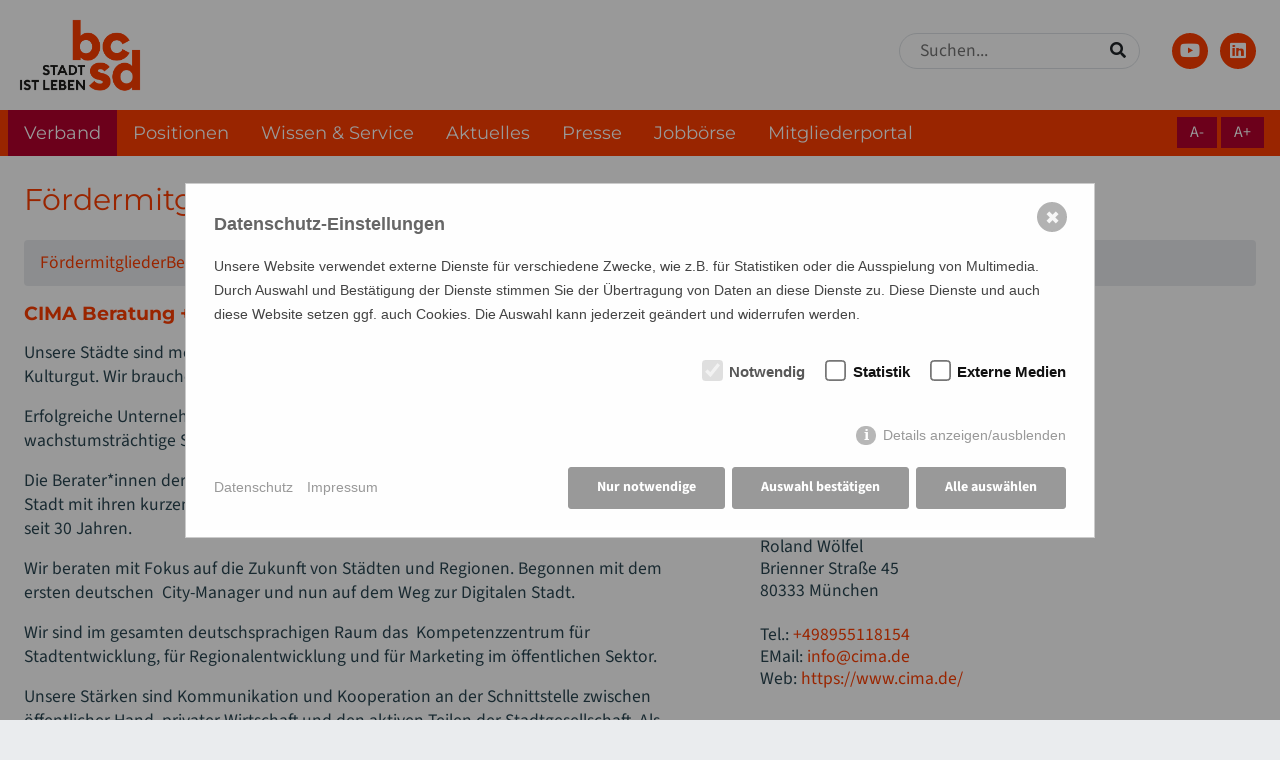

--- FILE ---
content_type: text/html; charset=utf-8
request_url: https://www.bcsd.de/foerdermitglieder/?/cima
body_size: 6473
content:
  
<!DOCTYPE html>
<html lang="de">          
  <head>                            
    <base href="https://www.bcsd.de/" />  
    <meta http-equiv="Content-Type" content="text/html; charset=UTF-8" />                 
    <meta http-equiv="X-UA-Compatible" content="IE=edge" />                    	     
    <meta http-equiv="imagetoolbar" content="no" />                  
    <meta name="viewport" content="width=device-width,initial-scale=1.0, maximum-scale=1, user-scalable=no" />           
    
  <title>Fördermitglieder / Bundesvereinigung City- und Stadtmarketing Deutschland (bcsd e.V.)</title>
<meta name="description" content="Unsere Fördermitglieder unterstützen die bcsd in ihrer Arbeit und stehen den Mitgliedern mit ihren Dienstleistungen und ihrem Know-how zur Seite.">
<meta name="robots" content="index, follow">
<link rel="canonical" href="https://www.bcsd.de/foerdermitglieder/">
          <meta property="og:title" content="Fördermitglieder | Bundesvereinigung City- und Stadtmarketing Deutschland (bcsd e.V.)" />
          <meta property="og:type" content="website" />
          <meta property="og:image" content="https://www.bcsd.de/media/bcsd_tl_claim_rechts_rgb.png" />
          <meta property="og:site_name" content="Bundesvereinigung City- und Stadtmarketing Deutschland (bcsd e.V.)" />
                                          	        
    <meta name="author" content="Bundesvereinigung City- und Stadtmarketing Deutschland (bcsd e.V.)">    
    <meta name="publisher" content="Bundesvereinigung City- und Stadtmarketing Deutschland (bcsd e.V.)">    
    <meta name="copyright" content="Bundesvereinigung City- und Stadtmarketing Deutschland (bcsd e.V.)">    
    <meta name="revisit-after" content="7 days" />		               
    <meta name="audience" content="all" />		               
    <meta name="distribution" content="global" />		



    <link rel="shortcut icon" type="image/ico" href="./media/favicon2025.ico?v=20260128123648" />        
    <link rel="stylesheet" type="text/css" href="./theme/css/source_sans_3.css" />	   
    <link rel="stylesheet" type="text/css" href="./theme/css/montserrat.css" />	         
    <link rel="stylesheet" type="text/css" href="./theme/css/bootstrap.4.5.0.min.css" />	  
    <link rel="stylesheet" type="text/css" href="./theme/css/fa.all.min.css" />	         
    <link rel="stylesheet" type="text/css" href="./theme/css/bootstrap3glyph.css" />	
               
    <link rel="stylesheet" type='text/css' href="./theme/css/jquery.fancybox.min.css" />                
    <link rel="stylesheet" type="text/css" href="./theme/js/slick181/slick.css"/>
    <link rel="stylesheet" type="text/css" href="./theme/js/slick181/slick-theme.css"/>      
        <link rel="stylesheet" type="text/css" href="./theme/css/202509.bcsd.css?v=20260128123648" />	
    <style>
        .text-white { color: #fff !important; }
        .text-black { color: #000 !important; }
        .text-grey { color: #2a4652 !important; }
        .text-primary { color: #ff3e00 !important; }
        .text-secondary { color: #b4002d !important; }
        .bg-grey { background: #2a4652 !important; }

        a#logo { max-width: 160px; }
    </style>   
        <style>/*consent_manager_frontend.css*/ @keyframes fadeIn{0%{opacity:0}100%{opacity:1}}div.consent_manager-background{position:fixed;left:0;top:0;right:0;bottom:0;background:rgba(0, 0, 0, 0.4);display:flex;flex-direction:column;justify-content:center;align-items:center;padding:1em;z-index:999999;height:100%;width:100%;overflow:hidden;box-sizing:border-box;animation:fadeIn 0.2s;outline:0}div.consent_manager-wrapper{font-family:Verdana, Geneva, sans-serif;font-size:14px;line-height:1.5em;background:#fefefe;border:1px solid #cbcbcb;color:#444;position:relative;width:100%;max-width:65em;max-height:95vh;overflow-y:auto;box-sizing:border-box;animation:fadeIn 0.4s}div.consent_manager-wrapper-inner{padding:2em;position:relative}div.consent_manager-hidden{display:none}.consent_manager-close-box{position:absolute;cursor:pointer;right:1.5em;top:1em;display:block;border-radius:50% !important;border:solid 2px #666;width:30px;height:30px;line-height:28px;background-color:#666;color:#eee;font-family:Arial;font-size:18px;padding:0;margin:0;opacity:0.5;transition:0.3s ease all}.consent_manager-close-box:hover{border-color:#4d4d4d;background-color:#4d4d4d;color:white;opacity:1}div.consent_manager-wrapper .consent_manager-headline{margin:0 0 1em 0;font-weight:bold;font-size:18px;color:#666}div.consent_manager-wrapper p.consent_manager-text{margin:0 0 1.5em 0}div.consent_manager-cookiegroups{margin:0 0 1.5em 0}div.consent_manager-cookiegroup-checkbox{margin-bottom:1.5em}div.consent_manager-cookiegroups label{position:relative;font-weight:bold;font-size:15px;color:#111;cursor:pointer}div.consent_manager-cookiegroups label>span{cursor:pointer}div.consent_manager-cookiegroups label>input[type="checkbox"]{filter:grayscale(1);filter:hue-rotate(275deg);transform:scale(1.6);margin:0 0.7em 0 0.2em;cursor:pointer}.consent_manager-wrapper input[type="checkbox"]:disabled,.consent_manager-cookiegroups label>input[type="checkbox"]:disabled+*{opacity:0.7;cursor:default}div.consent_manager-show-details{padding:0 0 1.5em 0}div.consent_manager-show-details a{display:inline-block;line-height:1.2em;height:1.4em;cursor:pointer;color:#999}div.consent_manager-show-details a:hover{color:#666}div.consent_manager-show-details a.icon-info-circled:before{color:#fefefe;background-color:#999;opacity:0.7;content:"i";font-family:"Serif";font-weight:bold;display:inline-block;border-radius:50%;text-align:center;margin-right:7px;line-height:1.4em;height:1.4em;width:1.4em}button.consent_manager-save-selection,button.consent_manager-accept-all,button.consent_manager-accept-none{transition:0.3s ease all;background:#999;border:1px solid #999;color:#fff;padding:0.5em 2em;border-radius:3px;font-size:14px;font-weight:bold;text-align:center;display:block;min-height:3em;width:100%;margin-bottom:1em;cursor:pointer}button.consent_manager-save-selection:hover,button.consent_manager-accept-all:hover,button.consent_manager-accept-none:hover{background:#4d4d4d;border-color:#4d4d4d;color:white;text-decoration:none}div.consent_manager-sitelinks{margin:1.5em 0 0 0}div.consent_manager-sitelinks a{display:inline-block;margin:0.4em 1em 0.4em 0;color:#999;text-decoration:none;cursor:pointer}div.consent_manager-sitelinks a:hover{color:#666;text-decoration:none}div.consent_manager-wrapper div.consent_manager-detail{margin-bottom:3em}div.consent_manager-wrapper div.consent_manager-detail a{color:#999}div.consent_manager-wrapper div.consent_manager-detail a:hover{color:#666;text-decoration:none}div.consent_manager-wrapper div.consent_manager-detail div.consent_manager-cookiegroup-title{color:#666;background-color:#d4d4d4;padding:5px 11px;margin:1.5em 0 0 0}div.consent_manager-wrapper div.consent_manager-cookiegroup-description{border-left:1px solid #d4d4d4;padding:5px 10px;background:#f9f9f9}div.consent_manager-wrapper div.consent_manager-cookie{margin-top:3px;border-left:1px solid #d4d4d4;padding:5px 10px;background:#f9f9f9}div.consent_manager-wrapper div.consent_manager-cookie span{display:block;margin-top:0.5em}@media only screen and (min-width:600px){div.consent_manager-cookiegroups{padding:1em 0 0 0;display:flex;flex-wrap:wrap;justify-content:flex-end;margin-bottom:0}div.consent_manager-cookiegroup-checkbox{margin-left:1.5em;margin-bottom:1em}div.consent_manager-show-details{text-align:right;padding:1.5em 0 1.5em 0}div.consent_manager-buttons{display:flex;justify-content:flex-end;align-items:center}button.consent_manager-save-selection,button.consent_manager-accept-all,button.consent_manager-accept-none{display:inline-block;margin:0 0 0 0.5em;width:auto}div.consent_manager-sitelinks{margin:0 0 0 0}div.consent_manager-buttons-sitelinks{display:flex;justify-content:space-between;align-items:center;flex-direction:row-reverse}}</style>
    <script src="/index.php?consent_manager_outputjs=1&amp;lang=1&amp;a=109&amp;i=false&amp;h=false&amp;cid=5&amp;v=4.3.0&amp;r=0&amp;t=17128967901" id="consent_manager_script" defer></script>
  

    <script defer data-domain="bcsd.de" data-api="/stats/api/event" src="/stats/js/script.js"></script> 

  </head>                      
  <body id="article-109" class="template10 category79">  
  

    <!-- Wrap the site -->
    <div id="wrap" class="clearfix">    
         
    <!-- ========== HEADER ========== -->                                                                                                
    <header id="mainheader" class="container-fluid  mx-0 px-0">                                     
      <div class="bg-white">   
      <div class="container d-none d-lg-flex flex-row align-items-center py-0 my-0 pl-0 mr-0 pr-0 mx-auto">   
      
          <a id="logo" class="" href="/"><img src="./media/bcsd_tl_claim_links_rgb.png" class="img-fluid" alt="Bundesvereinigung City- und Stadtmarketing Deutschland (bcsd e.V.)" /></a>          
                     
          <div class=" ml-auto my-1 py-0 mr-3 pb-2">
          <form class="d-flex align-items-center border py-0" action="/suchergebnisse/" method="get" accept-charset="UTF-8">                                    
             
            <label for="q" class="sr-only">Suchbegriff</label>
            <input type="text" class="ls-searchinput border-0 px-1 " name="q" placeholder="Suchen..." required="">
            <button type="submit" class="btn btn-text" title="suchen"><i class="fas fa-search"></i><span class="sr-only">Suchen</span></button>
          </form>
          </div>
          <div class=" ml-3 my-1 py-0 mr-3">
                      
            <ul class="ls-socialicons"> 
               
              <li>
              <a rel="noopener" class="btn text-white" title="Youtube" href="https://www.youtube.com/channel/UCLTVud9KJGntgU2ROsuK8Kw/featured" target="_blank"> 
                <i class="fab fa-youtube"></i> 
                <span class="sr-only">Youtube
                </span></a>         
              </li>
              <li>
              <a rel="noopener" class="btn text-white" title="LinkedIn" href="https://de.linkedin.com/company/bundesvereingung-city-und-stadtmarketing-deutschland-e-v?trk=public_profile_topcard-current-company/" target="_blank"> 
                <i class="fab fa-linkedin"></i> 
                <span class="sr-only">LinkedIn
                </span></a>
              </li> 
                          </ul>
          </div>
            
        </div>
      </div>
      <div class="bg-primary white-nav-links">   
      <div class="container d-flex flex-row align-items-center py-0 my-0 pl-2 mr-0 pr-0 mx-auto">            
        <nav class="py-0 my-0 mr-auto">     
          <a id="top" class="d-block d-lg-none" href="/"><img src="./media/bcsd_tl_claim_links_weiss.png" class="img-fluid" alt="Bundesvereinigung City- und Stadtmarketing Deutschland (bcsd e.V.)"></a>
             <ul class="nav d-none d-lg-flex rex-navi-depth-1 rex-navi-has-7-elements">
<li class="rex-article-79 active"><a class="active" href="/verband/ueber-uns/">Verband</a>
<ul class="rex-navi2 rex-navi-depth-2 rex-navi-has-8-elements">
<li class="rex-article-5 rex-normal"><a class="" href="/verband/ueber-uns/">Über uns</a>
</li>
<li class="rex-article-22 rex-normal"><a class="" href="/verband/vorstand/">Vorstand</a>
</li>
<li class="rex-article-23 rex-normal"><a class="" href="/verband/geschaeftsstelle/">Geschäftsstelle</a>
</li>
<li class="rex-article-34 rex-normal"><a class="" href="/verband/landesverbaende/">Landesverbände</a>
</li>
<li class="rex-article-102 rex-normal"><a class="" href="/verband/unsere-mitglieder/">Mitglieder</a>
</li>
<li class="rex-article-26 rex-normal"><a class="" href="/verband/mitglied-werden/">Mitglied werden</a>
</li>
<li class="rex-article-109 active"><a class="active" href="/foerdermitglieder/">Fördermitglieder</a>
</li>
<li class="rex-article-174 rex-normal"><a class="" href="/verband/kooperationen-und-netzwerke/">Kooperationen und Netzwerke</a>
</li>
</ul>
</li>
<li class="rex-article-129 rex-normal"><a class="" href="/positionen/positionspapiere/">Positionen</a>
<ul class="rex-navi2 rex-navi-depth-2 rex-navi-has-5-elements">
<li class="rex-article-130 rex-normal"><a class="" href="/positionen/positionspapiere/">Positionspapiere</a>
</li>
<li class="rex-article-131 rex-normal"><a class="" href="/positionen/stadtmarketing-im-profil/">Umfragen</a>
</li>
<li class="rex-article-188 rex-normal"><a class="" href="/positionen/politik/">Politik</a>
</li>
<li class="rex-article-132 rex-normal"><a class="" href="/positionen/publikationen/">Publikationen</a>
</li>
<li class="rex-article-189 rex-normal"><a class="" href="/positionen/weitere/">Weitere</a>
</li>
</ul>
</li>
<li class="rex-article-65 rex-normal"><a class="" href="/wissen-service/beratung-und-vortraege/">Wissen &amp; Service</a>
<ul class="rex-navi2 rex-navi-depth-2 rex-navi-has-7-elements">
<li class="rex-article-158 rex-normal"><a class="" href="/weiterbildung">Weiterbildung</a>
</li>
<li class="rex-article-60 rex-normal"><a class="" href="/seminare">Seminare</a>
</li>
<li class="rex-article-61 rex-normal"><a class="" href="https://www.stadtoptimisten.de/">Tagungen</a>
</li>
<li class="rex-article-180 rex-normal"><a class="" href="/mentoring">Mentoring</a>
</li>
<li class="rex-article-137 rex-normal"><a class="" href="/wissen-service/newsletter/">Newsletter</a>
</li>
<li class="rex-article-66 rex-normal"><a class="" href="/wissen-service/beratung-und-vortraege/">Beratung und Vorträge</a>
</li>
<li class="rex-article-62 rex-normal"><a class="" href="/wissen-service/werbemoeglichkeiten/">Werbemöglichkeiten</a>
</li>
</ul>
</li>
<li class="rex-article-75 rex-normal"><a class="" href="/terminkalender">Aktuelles</a>
<ul class="rex-navi2 rex-navi-depth-2 rex-navi-has-3-elements">
<li class="rex-article-11 rex-normal"><a class="" href="/terminkalender">Termine</a>
</li>
<li class="rex-article-196 rex-normal"><a class="" href="/aktuelles/meldungen/">Aktuelle Meldungen</a>
</li>
<li class="rex-article-197 rex-normal"><a class="" href="/aktuelles/mediathek/">Mediathek</a>
</li>
</ul>
</li>
<li class="rex-article-128 rex-normal"><a class="" href="/presse/pressemitteilungen/">Presse</a>
<ul class="rex-navi2 rex-navi-depth-2 rex-navi-has-3-elements">
<li class="rex-article-139 rex-normal"><a class="" href="/presse/pressemitteilungen/">Pressemitteilungen</a>
</li>
<li class="rex-article-140 rex-normal"><a class="" href="/presse/statements/">bcsd in der Presse</a>
</li>
<li class="rex-article-194 rex-normal"><a class="" href="/presse/pressekontakt/">Pressekontakt</a>
</li>
</ul>
</li>
<li class="rex-article-166 rex-normal"><a class="" href="/jobboerse/">Jobbörse</a>
<ul class="rex-navi2 rex-navi-depth-2 rex-navi-has-2-elements">
<li class="rex-article-168 rex-normal"><a class="" href="/jobboerse/arbeitnehmerinnen/">Arbeitnehmer:innen</a>
</li>
<li class="rex-article-167 rex-normal"><a class="" href="/jobboerse/arbeitgeberinnen/">Arbeitgeber:innen</a>
</li>
</ul>
</li>
<li class="rex-article-179 rex-normal"><a class="" href="/mitgliederportal/">Mitgliederportal</a>
</li>
</ul>         
        </nav> 
        <div class="d-none d-lg-block py-0 ml-auto mr-3">
          <a class="btn btn-info my-0"  href="#" id="fontSizeMinus">A-</a> <a class="btn btn-info my-0" href="#" id="fontSizePlus">A+</a>
        </div>    
        <div class="d-block d-lg-none py-0 ml-auto mr-0">              
          <button id="navtoggle" class="btn btn-block btn-menusize">                
            <span class="sr-only">MENU</span>                
            <i class="fas fa-bars"></i>              
          </button>            
        </div>      
      </div>        
      </div>       
    </header>  
    <!-- ========== END HEADER ========== -->   

    <!-- CONTENTBEREICH -->                 
    <div id="innerwrap" class="row no-gutters">                             
      <div id="textsection" class="col-12 "  >         
      <div class="pb-4 pt-1 px-2 px-md-4"  >    
        <div class="red clearfix"><h1 class="text-">Fördermitglieder
</h1></div>    <div class="realitem ls-cardlist">
<ol class="breadcrumb"><li><a href="/foerdermitglieder/">Fördermitglieder</a></li><li><a href="/foerdermitglieder/?/kategorie/beratung_stadtentwicklung">Beratung / Stadtentwicklung</a></li><li class="active">CIMA Beratung + Management GmbH</li></ol><h2>CIMA Beratung + Management GmbH</h2>
<div class="ls-card-single clearfix">
<div class="row">
<div class="col-12 col-xs-12 col-sm-7 ls-pr-sm-4"><p>Unsere St&auml;dte sind mehr als die Summe ihrer Wirtschaftsfaktoren. Unsere St&auml;dte sind Kulturgut. Wir brauchen starke St&auml;dte und ein starkes Gemeinwesen.</p>
<p>Erfolgreiche Unternehmen und aufstrebende Gesch&auml;ftsideen brauchen wachstumstr&auml;chtige Standorte.</p>
<p>Die Berater*innen der cima bekennen sich zum Modell der kompakten&nbsp; europ&auml;ischen Stadt mit ihren kurzen Wegen und den gewachsenen, vielf&auml;ltigen Strukturen. Und das seit 30 Jahren.</p>
<p>Wir beraten mit Fokus auf die Zukunft von St&auml;dten und Regionen. Begonnen mit dem ersten deutschen&nbsp; City-Manager und nun auf dem Weg zur Digitalen Stadt.</p>
<p>Wir sind im gesamten deutschsprachigen Raum das&nbsp; Kompetenzzentrum f&uuml;r Stadtentwicklung, f&uuml;r Regionalentwicklung und f&uuml;r Marketing im &ouml;ffentlichen Sektor.</p>
<p>Unsere St&auml;rken sind Kommunikation und Kooperation an der Schnittstelle zwischen &ouml;ffentlicher Hand, privater Wirtschaft und den aktiven Teilen der Stadtgesellschaft. Als Vermittler und Gutachter agieren wir unabh&auml;ngig und &uuml;berparteilich.</p>
<p><strong>Wir machen uns t&auml;glich stark f&uuml;r unsere St&auml;dte. Und f&uuml;r ihre Projekte. Mit allen Sinnen und vollem Verstand. Wir sind die Berater an Ihrer Seite.</strong></p>
<p>Den individuellen Ansprechpartner*innen f&uuml;r Ihre Region und Ihr konkretes Anliegen finden Sie auf unserer Webseite.</p>
<p>&nbsp;</p>
<ul>
<li><a href="https://www.cimamonitor.de/" target="_blank" rel="noopener">cima.monitor</a></li>
<li><a href="http://blog.cima.de/" target="_blank" rel="noopener">cima.direkt-Blog</a></li>
<li><a href="http://www.xing.com/companies/cimaberatung+managementgmbh/" target="_blank" rel="noopener">Xing</a></li>
<li><a href="http://www.linkedin.com/company/cimabm/" target="_blank" rel="noopener">LinkedIn </a></li>
</ul><br />
</div><div class="col-12 col-xs-12 col-sm-5"><div><img class="img-responsive img-fluid img-fluid" src="https://www.bcsd.de//?rex_media_type=news&rex_media_file=cima-logo_480-space.png" alt="CIMA Beratung + Management GmbH" /></div>
<br /><strong>Kontakt:</strong><br /><br />
CIMA Beratung + Management GmbH<br />
 Roland Wölfel<br />
Brienner Straße 45<br />
80333 München<br />
<br />
Tel.: <a href="tel:+498955118154">+498955118154</a><br />
EMail: <a href="mailto:info@cima.de">info@cima.de</a><br />
Web: <a href="https://www.cima.de/" target="_blank">https://www.cima.de/</a><br />
</div>
</div>
<br /><br /><img class="img-fluid img-responsive img-fluid vollbild" src="./media/anzeige_bcsd_katalog_2022.png" alt="CIMA Beratung + Management GmbH" />
</div>
</div>
    
          </div>        
        </div>
              
      </div>    
      <!-- ENDE: Inhaltsbereich -->  
        
      <!-- LIGHTBOX -->    
      <div id="ls-libcover">         
        <div id="ls-libcontent">       
          <div id="ls-libclose"></div>          
          <div id="ls-libinner" class="clearfix">    
          </div>
        </div>
      </div>
      <!-- /END OF LIGHTBOX -->  
              
      <!-- FOOTER -->
      <footer class="footer">
          <div class="row">
                <div class="col-12 col-sm-4">
                        <a href="/"><img src="./media/bcsd_tl_name_rechts_weiss.png" class="img-fluid" style="width: 100%; max-width: 300px;" alt="Bundesvereinigung City- und Stadtmarketing Deutschland (bcsd e.V.)" /></a>
                </div>
                <div class="col-12 col-sm-5 p-4 text-left">
                     <strong>Bundesvereinigung City- und Stadtmarketing Deutschland e.V. (bcsd)</strong><br />
Geschäftsstelle: Tieckstraße 38, 10115 Berlin<br />
Tel.: (0 30) 28 04 26 71<br />
E-Mail: <a href="mailto:office@bcsd.de" class="text-white px-0 mx-0 d-inline-block">office@bcsd.de</a><br />
 <br />
<ul class="ls-socialicons"><li><a rel="noopener" class="btn text-secondary bg-white" title="Youtube" href="https://www.youtube.com/channel/UCLTVud9KJGntgU2ROsuK8Kw/featured" target="_blank"><i class="fab fa-youtube"></i><span class="sr-only">Youtube</span></a> </li><li><a rel="noopener" class="btn text-secondary bg-white" title="LinkedIn" href="https://de.linkedin.com/company/bundesvereingung-city-und-stadtmarketing-deutschland-e-v?trk=public_profile_topcard-current-company/" target="_blank"><i class="fab fa-linkedin"></i><span class="sr-only">LinkedIn</span></a></li></ul>  
                </div>  
                <div class="col-12 col-sm-3 p-4 text-left">
                        <a href="/">Startseite</a><a href="/kontakt/">Kontakt</a><a href="/impressum/">Impressum</a><a href="/datenschutz/">Datenschutz</a><a class="consent_manager-show-box-reload">Cookie-Einstellungen</a>  
                </div>   
      </footer>
      <!-- ENDE: FOOTER -->   
      
                                     
      <!-- ========== MOBIL-NAVI ========== --> 
      <div class="sr-only">MENU:</div>  
      <nav id="mobil-navi" class="bg-white d-none">
        <div class="navhead ls-bg-white clearfix">     
          <span class="navitoggle"><i class="fas fa-times"></i></span>
        </div>      
        <div class="navbody clearfix">       
          <div class="d-block bg-light px-2 mb-3">       
            <form class="d-flex align-items-center justify-content-between my-0 py-0" action="/suchergebnisse/" method="get"  accept-charset="UTF-8">
              <label for="search" class="sr-only">Suchbegriff</label>
              <input type="text" class="form-control ls-searchinput bg-light border-0 px-1" name="search" placeholder="Suchen..." required />
              <button type="submit" class="btn btn-text" title="suchen"><i class="fas fa-search"></i><span class="sr-only">Suchen</span></button>
            </form>
          </div>    
          <ul class="nav d-flex flex-column rex-navi-depth-1 rex-navi-has-7-elements">
<li class="rex-article-79 active"><a class="active" href="/verband/ueber-uns/">Verband</a>
<ul class="rex-navi2 rex-navi-depth-2 rex-navi-has-8-elements">
<li class="rex-article-5 rex-normal"><a class="" href="/verband/ueber-uns/">Über uns</a>
</li>
<li class="rex-article-22 rex-normal"><a class="" href="/verband/vorstand/">Vorstand</a>
</li>
<li class="rex-article-23 rex-normal"><a class="" href="/verband/geschaeftsstelle/">Geschäftsstelle</a>
</li>
<li class="rex-article-34 rex-normal"><a class="" href="/verband/landesverbaende/">Landesverbände</a>
</li>
<li class="rex-article-102 rex-normal"><a class="" href="/verband/unsere-mitglieder/">Mitglieder</a>
</li>
<li class="rex-article-26 rex-normal"><a class="" href="/verband/mitglied-werden/">Mitglied werden</a>
</li>
<li class="rex-article-109 active"><a class="active" href="/foerdermitglieder/">Fördermitglieder</a>
</li>
<li class="rex-article-174 rex-normal"><a class="" href="/verband/kooperationen-und-netzwerke/">Kooperationen und Netzwerke</a>
</li>
</ul>
</li>
<li class="rex-article-129 rex-normal"><a class="" href="/positionen/positionspapiere/">Positionen</a>
<ul class="rex-navi2 rex-navi-depth-2 rex-navi-has-5-elements">
<li class="rex-article-130 rex-normal"><a class="" href="/positionen/positionspapiere/">Positionspapiere</a>
</li>
<li class="rex-article-131 rex-normal"><a class="" href="/positionen/stadtmarketing-im-profil/">Umfragen</a>
</li>
<li class="rex-article-188 rex-normal"><a class="" href="/positionen/politik/">Politik</a>
</li>
<li class="rex-article-132 rex-normal"><a class="" href="/positionen/publikationen/">Publikationen</a>
</li>
<li class="rex-article-189 rex-normal"><a class="" href="/positionen/weitere/">Weitere</a>
</li>
</ul>
</li>
<li class="rex-article-65 rex-normal"><a class="" href="/wissen-service/beratung-und-vortraege/">Wissen &amp; Service</a>
<ul class="rex-navi2 rex-navi-depth-2 rex-navi-has-7-elements">
<li class="rex-article-158 rex-normal"><a class="" href="/weiterbildung">Weiterbildung</a>
</li>
<li class="rex-article-60 rex-normal"><a class="" href="/seminare">Seminare</a>
</li>
<li class="rex-article-61 rex-normal"><a class="" href="https://www.stadtoptimisten.de/">Tagungen</a>
</li>
<li class="rex-article-180 rex-normal"><a class="" href="/mentoring">Mentoring</a>
</li>
<li class="rex-article-137 rex-normal"><a class="" href="/wissen-service/newsletter/">Newsletter</a>
</li>
<li class="rex-article-66 rex-normal"><a class="" href="/wissen-service/beratung-und-vortraege/">Beratung und Vorträge</a>
</li>
<li class="rex-article-62 rex-normal"><a class="" href="/wissen-service/werbemoeglichkeiten/">Werbemöglichkeiten</a>
</li>
</ul>
</li>
<li class="rex-article-75 rex-normal"><a class="" href="/terminkalender">Aktuelles</a>
<ul class="rex-navi2 rex-navi-depth-2 rex-navi-has-3-elements">
<li class="rex-article-11 rex-normal"><a class="" href="/terminkalender">Termine</a>
</li>
<li class="rex-article-196 rex-normal"><a class="" href="/aktuelles/meldungen/">Aktuelle Meldungen</a>
</li>
<li class="rex-article-197 rex-normal"><a class="" href="/aktuelles/mediathek/">Mediathek</a>
</li>
</ul>
</li>
<li class="rex-article-128 rex-normal"><a class="" href="/presse/pressemitteilungen/">Presse</a>
<ul class="rex-navi2 rex-navi-depth-2 rex-navi-has-3-elements">
<li class="rex-article-139 rex-normal"><a class="" href="/presse/pressemitteilungen/">Pressemitteilungen</a>
</li>
<li class="rex-article-140 rex-normal"><a class="" href="/presse/statements/">bcsd in der Presse</a>
</li>
<li class="rex-article-194 rex-normal"><a class="" href="/presse/pressekontakt/">Pressekontakt</a>
</li>
</ul>
</li>
<li class="rex-article-166 rex-normal"><a class="" href="/jobboerse/">Jobbörse</a>
<ul class="rex-navi2 rex-navi-depth-2 rex-navi-has-2-elements">
<li class="rex-article-168 rex-normal"><a class="" href="/jobboerse/arbeitnehmerinnen/">Arbeitnehmer:innen</a>
</li>
<li class="rex-article-167 rex-normal"><a class="" href="/jobboerse/arbeitgeberinnen/">Arbeitgeber:innen</a>
</li>
</ul>
</li>
<li class="rex-article-179 rex-normal"><a class="" href="/mitgliederportal/">Mitgliederportal</a>
</li>
          </ul> 
        </div>    
        <div class="navfooter clearfix">   
          <div class="d-block pt-2 text-center">       
                       
            <ul class="ls-socialicons"> 
               
              <li>
              <a rel="noopener" class="btn text-white" title="Youtube" href="https://www.youtube.com/channel/UCLTVud9KJGntgU2ROsuK8Kw/featured" target="_blank"> 
                <i class="fab fa-youtube"></i> 
                <span class="sr-only">Youtube
                </span></a>         
              </li>
              <li>
              <a rel="noopener" class="btn text-white" title="LinkedIn" href="https://de.linkedin.com/company/bundesvereingung-city-und-stadtmarketing-deutschland-e-v?trk=public_profile_topcard-current-company/" target="_blank"> 
                <i class="fab fa-linkedin"></i> 
                <span class="sr-only">LinkedIn
                </span></a>
              </li> 
                          </ul>
          </div>      
        </div>  
      </nav>     
      <!-- ========== END MOBIL-NAVI ========== -->     
      
    </div>
    <!-- ENDE: Wrap the site -->       
             
    <script type="text/javascript" src="./theme/js/jquery-3.5.1.min.js"></script>          
    <script type="text/javascript" src="./theme/js/bootstrap.4.5.0.min.js"></script>        
    <!-- HTML5 shim and Respond.js IE8 support of HTML5 elements and media queries -->
    <!--[if lt IE 9]>
      <script src="./js/html5shiv.js"></script>
      <script src="./js/respond.min.js"></script>
    <![endif]-->                               
    <script type="text/javascript" src="./js/jquery.truncate.js"></script>      
    <script type="text/javascript" src="./theme//js/jquery.fancybox.min.js"></script>      
        <script type="text/javascript" src="./theme/js/slick181/slick.min.js"></script>    
    <script type="text/javascript" src="./theme/js/theme.bcsd.js?v=20260128123648"></script>     
    <script type="text/javascript" src="./theme/js/custom.js?v=20260128123648"></script>     
     
  </body>
</html>
<script>
// Nur bei Seiten OHNE preview Parameter prüfen
document.addEventListener('DOMContentLoaded', function() {
    const previewMode = localStorage.getItem('preview_mode');
    
    // Wenn Preview-Modus aktiv ist, zur Preview-Version weiterleiten
    if (previewMode === 'on') {
        const url = new URL(window.location);
        url.searchParams.set('preview', 'on');
        window.location.href = url.toString();
    }
});
</script>


--- FILE ---
content_type: text/css
request_url: https://www.bcsd.de/theme/css/source_sans_3.css
body_size: 423
content:
/*
 Source Sans 3

Open Font License
http://scripts.sil.org/OFL

SourceSans3[wght].ttf: © 2023 Adobe (http://www.adobe.com/), with Reserved Font Name ‘Source’

SourceSans3-Italic[wght].ttf: © 2023 Adobe (http://www.adobe.com/), with Reserved Font Name ‘Source’ 

*/

/* source-sans-3-200 - latin */
@font-face {
  font-display: swap; /* Check https://developer.mozilla.org/en-US/docs/Web/CSS/@font-face/font-display for other options. */
  font-family: 'Source Sans 3';
  font-style: normal;
  font-weight: 200;
  src: url('../webfonts/source-sans-3-v18-latin-200.woff2') format('woff2'), /* Chrome 36+, Opera 23+, Firefox 39+, Safari 12+, iOS 10+ */
       url('../webfonts/source-sans-3-v18-latin-200.ttf') format('truetype'); /* Chrome 4+, Firefox 3.5+, IE 9+, Safari 3.1+, iOS 4.2+, Android Browser 2.2+ */
}

/* source-sans-3-200italic - latin */
@font-face {
  font-display: swap; /* Check https://developer.mozilla.org/en-US/docs/Web/CSS/@font-face/font-display for other options. */
  font-family: 'Source Sans 3';
  font-style: italic;
  font-weight: 200;
  src: url('../webfonts/source-sans-3-v18-latin-200italic.woff2') format('woff2'), /* Chrome 36+, Opera 23+, Firefox 39+, Safari 12+, iOS 10+ */
       url('../webfonts/source-sans-3-v18-latin-200italic.ttf') format('truetype'); /* Chrome 4+, Firefox 3.5+, IE 9+, Safari 3.1+, iOS 4.2+, Android Browser 2.2+ */
}

/* source-sans-3-300 - latin */
@font-face {
  font-display: swap; /* Check https://developer.mozilla.org/en-US/docs/Web/CSS/@font-face/font-display for other options. */
  font-family: 'Source Sans 3';
  font-style: normal;
  font-weight: 300;
  src: url('../webfonts/source-sans-3-v18-latin-300.woff2') format('woff2'), /* Chrome 36+, Opera 23+, Firefox 39+, Safari 12+, iOS 10+ */
       url('../webfonts/source-sans-3-v18-latin-300.ttf') format('truetype'); /* Chrome 4+, Firefox 3.5+, IE 9+, Safari 3.1+, iOS 4.2+, Android Browser 2.2+ */
}

/* source-sans-3-300italic - latin */
@font-face {
  font-display: swap; /* Check https://developer.mozilla.org/en-US/docs/Web/CSS/@font-face/font-display for other options. */
  font-family: 'Source Sans 3';
  font-style: italic;
  font-weight: 300;
  src: url('../webfonts/source-sans-3-v18-latin-300italic.woff2') format('woff2'), /* Chrome 36+, Opera 23+, Firefox 39+, Safari 12+, iOS 10+ */
       url('../webfonts/source-sans-3-v18-latin-300italic.ttf') format('truetype'); /* Chrome 4+, Firefox 3.5+, IE 9+, Safari 3.1+, iOS 4.2+, Android Browser 2.2+ */
}

/* source-sans-3-regular - latin */
@font-face {
  font-display: swap; /* Check https://developer.mozilla.org/en-US/docs/Web/CSS/@font-face/font-display for other options. */
  font-family: 'Source Sans 3';
  font-style: normal;
  font-weight: 400;
  src: url('../webfonts/source-sans-3-v18-latin-regular.woff2') format('woff2'), /* Chrome 36+, Opera 23+, Firefox 39+, Safari 12+, iOS 10+ */
       url('../webfonts/source-sans-3-v18-latin-regular.ttf') format('truetype'); /* Chrome 4+, Firefox 3.5+, IE 9+, Safari 3.1+, iOS 4.2+, Android Browser 2.2+ */
}

/* source-sans-3-italic - latin */
@font-face {
  font-display: swap; /* Check https://developer.mozilla.org/en-US/docs/Web/CSS/@font-face/font-display for other options. */
  font-family: 'Source Sans 3';
  font-style: italic;
  font-weight: 400;
  src: url('../webfonts/source-sans-3-v18-latin-italic.woff2') format('woff2'), /* Chrome 36+, Opera 23+, Firefox 39+, Safari 12+, iOS 10+ */
       url('../webfonts/source-sans-3-v18-latin-italic.ttf') format('truetype'); /* Chrome 4+, Firefox 3.5+, IE 9+, Safari 3.1+, iOS 4.2+, Android Browser 2.2+ */
}

/* source-sans-3-500 - latin */
@font-face {
  font-display: swap; /* Check https://developer.mozilla.org/en-US/docs/Web/CSS/@font-face/font-display for other options. */
  font-family: 'Source Sans 3';
  font-style: normal;
  font-weight: 500;
  src: url('../webfonts/source-sans-3-v18-latin-500.woff2') format('woff2'), /* Chrome 36+, Opera 23+, Firefox 39+, Safari 12+, iOS 10+ */
       url('../webfonts/source-sans-3-v18-latin-500.ttf') format('truetype'); /* Chrome 4+, Firefox 3.5+, IE 9+, Safari 3.1+, iOS 4.2+, Android Browser 2.2+ */
}

/* source-sans-3-500italic - latin */
@font-face {
  font-display: swap; /* Check https://developer.mozilla.org/en-US/docs/Web/CSS/@font-face/font-display for other options. */
  font-family: 'Source Sans 3';
  font-style: italic;
  font-weight: 500;
  src: url('../webfonts/source-sans-3-v18-latin-500italic.woff2') format('woff2'), /* Chrome 36+, Opera 23+, Firefox 39+, Safari 12+, iOS 10+ */
       url('../webfonts/source-sans-3-v18-latin-500italic.ttf') format('truetype'); /* Chrome 4+, Firefox 3.5+, IE 9+, Safari 3.1+, iOS 4.2+, Android Browser 2.2+ */
}

/* source-sans-3-600 - latin */
@font-face {
  font-display: swap; /* Check https://developer.mozilla.org/en-US/docs/Web/CSS/@font-face/font-display for other options. */
  font-family: 'Source Sans 3';
  font-style: normal;
  font-weight: 600;
  src: url('../webfonts/source-sans-3-v18-latin-600.woff2') format('woff2'), /* Chrome 36+, Opera 23+, Firefox 39+, Safari 12+, iOS 10+ */
       url('../webfonts/source-sans-3-v18-latin-600.ttf') format('truetype'); /* Chrome 4+, Firefox 3.5+, IE 9+, Safari 3.1+, iOS 4.2+, Android Browser 2.2+ */
}

/* source-sans-3-600italic - latin */
@font-face {
  font-display: swap; /* Check https://developer.mozilla.org/en-US/docs/Web/CSS/@font-face/font-display for other options. */
  font-family: 'Source Sans 3';
  font-style: italic;
  font-weight: 600;
  src: url('../webfonts/source-sans-3-v18-latin-600italic.woff2') format('woff2'), /* Chrome 36+, Opera 23+, Firefox 39+, Safari 12+, iOS 10+ */
       url('../webfonts/source-sans-3-v18-latin-600italic.ttf') format('truetype'); /* Chrome 4+, Firefox 3.5+, IE 9+, Safari 3.1+, iOS 4.2+, Android Browser 2.2+ */
}

/* source-sans-3-700 - latin */
@font-face {
  font-display: swap; /* Check https://developer.mozilla.org/en-US/docs/Web/CSS/@font-face/font-display for other options. */
  font-family: 'Source Sans 3';
  font-style: normal;
  font-weight: 700;
  src: url('../webfonts/source-sans-3-v18-latin-700.woff2') format('woff2'), /* Chrome 36+, Opera 23+, Firefox 39+, Safari 12+, iOS 10+ */
       url('../webfonts/source-sans-3-v18-latin-700.ttf') format('truetype'); /* Chrome 4+, Firefox 3.5+, IE 9+, Safari 3.1+, iOS 4.2+, Android Browser 2.2+ */
}

/* source-sans-3-700italic - latin */
@font-face {
  font-display: swap; /* Check https://developer.mozilla.org/en-US/docs/Web/CSS/@font-face/font-display for other options. */
  font-family: 'Source Sans 3';
  font-style: italic;
  font-weight: 700;
  src: url('../webfonts/source-sans-3-v18-latin-700italic.woff2') format('woff2'), /* Chrome 36+, Opera 23+, Firefox 39+, Safari 12+, iOS 10+ */
       url('../webfonts/source-sans-3-v18-latin-700italic.ttf') format('truetype'); /* Chrome 4+, Firefox 3.5+, IE 9+, Safari 3.1+, iOS 4.2+, Android Browser 2.2+ */
}

/* source-sans-3-800 - latin */
@font-face {
  font-display: swap; /* Check https://developer.mozilla.org/en-US/docs/Web/CSS/@font-face/font-display for other options. */
  font-family: 'Source Sans 3';
  font-style: normal;
  font-weight: 800;
  src: url('../webfonts/source-sans-3-v18-latin-800.woff2') format('woff2'), /* Chrome 36+, Opera 23+, Firefox 39+, Safari 12+, iOS 10+ */
       url('../webfonts/source-sans-3-v18-latin-800.ttf') format('truetype'); /* Chrome 4+, Firefox 3.5+, IE 9+, Safari 3.1+, iOS 4.2+, Android Browser 2.2+ */
}

/* source-sans-3-800italic - latin */
@font-face {
  font-display: swap; /* Check https://developer.mozilla.org/en-US/docs/Web/CSS/@font-face/font-display for other options. */
  font-family: 'Source Sans 3';
  font-style: italic;
  font-weight: 800;
  src: url('../webfonts/source-sans-3-v18-latin-800italic.woff2') format('woff2'), /* Chrome 36+, Opera 23+, Firefox 39+, Safari 12+, iOS 10+ */
       url('../webfonts/source-sans-3-v18-latin-800italic.ttf') format('truetype'); /* Chrome 4+, Firefox 3.5+, IE 9+, Safari 3.1+, iOS 4.2+, Android Browser 2.2+ */
}

/* source-sans-3-900 - latin */
@font-face {
  font-display: swap; /* Check https://developer.mozilla.org/en-US/docs/Web/CSS/@font-face/font-display for other options. */
  font-family: 'Source Sans 3';
  font-style: normal;
  font-weight: 900;
  src: url('../webfonts/source-sans-3-v18-latin-900.woff2') format('woff2'), /* Chrome 36+, Opera 23+, Firefox 39+, Safari 12+, iOS 10+ */
       url('../webfonts/source-sans-3-v18-latin-900.ttf') format('truetype'); /* Chrome 4+, Firefox 3.5+, IE 9+, Safari 3.1+, iOS 4.2+, Android Browser 2.2+ */
}

/* source-sans-3-900italic - latin */
@font-face {
  font-display: swap; /* Check https://developer.mozilla.org/en-US/docs/Web/CSS/@font-face/font-display for other options. */
  font-family: 'Source Sans 3';
  font-style: italic;
  font-weight: 900;
  src: url('../webfonts/source-sans-3-v18-latin-900italic.woff2') format('woff2'), /* Chrome 36+, Opera 23+, Firefox 39+, Safari 12+, iOS 10+ */
       url('../webfonts/source-sans-3-v18-latin-900italic.ttf') format('truetype'); /* Chrome 4+, Firefox 3.5+, IE 9+, Safari 3.1+, iOS 4.2+, Android Browser 2.2+ */
}


--- FILE ---
content_type: text/css
request_url: https://www.bcsd.de/theme/css/montserrat.css
body_size: 350
content:
/*
 Montserrat

Open Font License
http://scripts.sil.org/OFL

Montserrat[wght].ttf: Copyright 2011 The Montserrat Project Authors (https://github.com/JulietaUla/Montserrat)

Montserrat-Italic[wght].ttf: Copyright 2011 The Montserrat Project Authors (https://github.com/JulietaUla/Montserrat) 
*/

/* montserrat-100 - latin */
@font-face {
  font-display: swap; /* Check https://developer.mozilla.org/en-US/docs/Web/CSS/@font-face/font-display for other options. */
  font-family: 'Montserrat';
  font-style: normal;
  font-weight: 100;
  src: url('../webfonts/montserrat-v30-latin-100.woff2') format('woff2'), /* Chrome 36+, Opera 23+, Firefox 39+, Safari 12+, iOS 10+ */
       url('../webfonts/montserrat-v30-latin-100.ttf') format('truetype'); /* Chrome 4+, Firefox 3.5+, IE 9+, Safari 3.1+, iOS 4.2+, Android Browser 2.2+ */
}

/* montserrat-100italic - latin */
@font-face {
  font-display: swap; /* Check https://developer.mozilla.org/en-US/docs/Web/CSS/@font-face/font-display for other options. */
  font-family: 'Montserrat';
  font-style: italic;
  font-weight: 100;
  src: url('../webfonts/montserrat-v30-latin-100italic.woff2') format('woff2'), /* Chrome 36+, Opera 23+, Firefox 39+, Safari 12+, iOS 10+ */
       url('../webfonts/montserrat-v30-latin-100italic.ttf') format('truetype'); /* Chrome 4+, Firefox 3.5+, IE 9+, Safari 3.1+, iOS 4.2+, Android Browser 2.2+ */
}

/* montserrat-200 - latin */
@font-face {
  font-display: swap; /* Check https://developer.mozilla.org/en-US/docs/Web/CSS/@font-face/font-display for other options. */
  font-family: 'Montserrat';
  font-style: normal;
  font-weight: 200;
  src: url('../webfonts/montserrat-v30-latin-200.woff2') format('woff2'), /* Chrome 36+, Opera 23+, Firefox 39+, Safari 12+, iOS 10+ */
       url('../webfonts/montserrat-v30-latin-200.ttf') format('truetype'); /* Chrome 4+, Firefox 3.5+, IE 9+, Safari 3.1+, iOS 4.2+, Android Browser 2.2+ */
}

/* montserrat-200italic - latin */
@font-face {
  font-display: swap; /* Check https://developer.mozilla.org/en-US/docs/Web/CSS/@font-face/font-display for other options. */
  font-family: 'Montserrat';
  font-style: italic;
  font-weight: 200;
  src: url('../webfonts/montserrat-v30-latin-200italic.woff2') format('woff2'), /* Chrome 36+, Opera 23+, Firefox 39+, Safari 12+, iOS 10+ */
       url('../webfonts/montserrat-v30-latin-200italic.ttf') format('truetype'); /* Chrome 4+, Firefox 3.5+, IE 9+, Safari 3.1+, iOS 4.2+, Android Browser 2.2+ */
}

/* montserrat-300 - latin */
@font-face {
  font-display: swap; /* Check https://developer.mozilla.org/en-US/docs/Web/CSS/@font-face/font-display for other options. */
  font-family: 'Montserrat';
  font-style: normal;
  font-weight: 300;
  src: url('../webfonts/montserrat-v30-latin-300.woff2') format('woff2'), /* Chrome 36+, Opera 23+, Firefox 39+, Safari 12+, iOS 10+ */
       url('../webfonts/montserrat-v30-latin-300.ttf') format('truetype'); /* Chrome 4+, Firefox 3.5+, IE 9+, Safari 3.1+, iOS 4.2+, Android Browser 2.2+ */
}

/* montserrat-300italic - latin */
@font-face {
  font-display: swap; /* Check https://developer.mozilla.org/en-US/docs/Web/CSS/@font-face/font-display for other options. */
  font-family: 'Montserrat';
  font-style: italic;
  font-weight: 300;
  src: url('../webfonts/montserrat-v30-latin-300italic.woff2') format('woff2'), /* Chrome 36+, Opera 23+, Firefox 39+, Safari 12+, iOS 10+ */
       url('../webfonts/montserrat-v30-latin-300italic.ttf') format('truetype'); /* Chrome 4+, Firefox 3.5+, IE 9+, Safari 3.1+, iOS 4.2+, Android Browser 2.2+ */
}

/* montserrat-regular - latin */
@font-face {
  font-display: swap; /* Check https://developer.mozilla.org/en-US/docs/Web/CSS/@font-face/font-display for other options. */
  font-family: 'Montserrat';
  font-style: normal;
  font-weight: 400;
  src: url('../webfonts/montserrat-v30-latin-regular.woff2') format('woff2'), /* Chrome 36+, Opera 23+, Firefox 39+, Safari 12+, iOS 10+ */
       url('../webfonts/montserrat-v30-latin-regular.ttf') format('truetype'); /* Chrome 4+, Firefox 3.5+, IE 9+, Safari 3.1+, iOS 4.2+, Android Browser 2.2+ */
}

/* montserrat-italic - latin */
@font-face {
  font-display: swap; /* Check https://developer.mozilla.org/en-US/docs/Web/CSS/@font-face/font-display for other options. */
  font-family: 'Montserrat';
  font-style: italic;
  font-weight: 400;
  src: url('../webfonts/montserrat-v30-latin-italic.woff2') format('woff2'), /* Chrome 36+, Opera 23+, Firefox 39+, Safari 12+, iOS 10+ */
       url('../webfonts/montserrat-v30-latin-italic.ttf') format('truetype'); /* Chrome 4+, Firefox 3.5+, IE 9+, Safari 3.1+, iOS 4.2+, Android Browser 2.2+ */
}

/* montserrat-500 - latin */
@font-face {
  font-display: swap; /* Check https://developer.mozilla.org/en-US/docs/Web/CSS/@font-face/font-display for other options. */
  font-family: 'Montserrat';
  font-style: normal;
  font-weight: 500;
  src: url('../webfonts/montserrat-v30-latin-500.woff2') format('woff2'), /* Chrome 36+, Opera 23+, Firefox 39+, Safari 12+, iOS 10+ */
       url('../webfonts/montserrat-v30-latin-500.ttf') format('truetype'); /* Chrome 4+, Firefox 3.5+, IE 9+, Safari 3.1+, iOS 4.2+, Android Browser 2.2+ */
}

/* montserrat-500italic - latin */
@font-face {
  font-display: swap; /* Check https://developer.mozilla.org/en-US/docs/Web/CSS/@font-face/font-display for other options. */
  font-family: 'Montserrat';
  font-style: italic;
  font-weight: 500;
  src: url('../webfonts/montserrat-v30-latin-500italic.woff2') format('woff2'), /* Chrome 36+, Opera 23+, Firefox 39+, Safari 12+, iOS 10+ */
       url('../webfonts/montserrat-v30-latin-500italic.ttf') format('truetype'); /* Chrome 4+, Firefox 3.5+, IE 9+, Safari 3.1+, iOS 4.2+, Android Browser 2.2+ */
}

/* montserrat-600 - latin */
@font-face {
  font-display: swap; /* Check https://developer.mozilla.org/en-US/docs/Web/CSS/@font-face/font-display for other options. */
  font-family: 'Montserrat';
  font-style: normal;
  font-weight: 600;
  src: url('../webfonts/montserrat-v30-latin-600.woff2') format('woff2'), /* Chrome 36+, Opera 23+, Firefox 39+, Safari 12+, iOS 10+ */
       url('../webfonts/montserrat-v30-latin-600.ttf') format('truetype'); /* Chrome 4+, Firefox 3.5+, IE 9+, Safari 3.1+, iOS 4.2+, Android Browser 2.2+ */
}

/* montserrat-600italic - latin */
@font-face {
  font-display: swap; /* Check https://developer.mozilla.org/en-US/docs/Web/CSS/@font-face/font-display for other options. */
  font-family: 'Montserrat';
  font-style: italic;
  font-weight: 600;
  src: url('../webfonts/montserrat-v30-latin-600italic.woff2') format('woff2'), /* Chrome 36+, Opera 23+, Firefox 39+, Safari 12+, iOS 10+ */
       url('../webfonts/montserrat-v30-latin-600italic.ttf') format('truetype'); /* Chrome 4+, Firefox 3.5+, IE 9+, Safari 3.1+, iOS 4.2+, Android Browser 2.2+ */
}

/* montserrat-700 - latin */
@font-face {
  font-display: swap; /* Check https://developer.mozilla.org/en-US/docs/Web/CSS/@font-face/font-display for other options. */
  font-family: 'Montserrat';
  font-style: normal;
  font-weight: 700;
  src: url('../webfonts/montserrat-v30-latin-700.woff2') format('woff2'), /* Chrome 36+, Opera 23+, Firefox 39+, Safari 12+, iOS 10+ */
       url('../webfonts/montserrat-v30-latin-700.ttf') format('truetype'); /* Chrome 4+, Firefox 3.5+, IE 9+, Safari 3.1+, iOS 4.2+, Android Browser 2.2+ */
}

/* montserrat-700italic - latin */
@font-face {
  font-display: swap; /* Check https://developer.mozilla.org/en-US/docs/Web/CSS/@font-face/font-display for other options. */
  font-family: 'Montserrat';
  font-style: italic;
  font-weight: 700;
  src: url('../webfonts/montserrat-v30-latin-700italic.woff2') format('woff2'), /* Chrome 36+, Opera 23+, Firefox 39+, Safari 12+, iOS 10+ */
       url('../webfonts/montserrat-v30-latin-700italic.ttf') format('truetype'); /* Chrome 4+, Firefox 3.5+, IE 9+, Safari 3.1+, iOS 4.2+, Android Browser 2.2+ */
}

/* montserrat-800 - latin */
@font-face {
  font-display: swap; /* Check https://developer.mozilla.org/en-US/docs/Web/CSS/@font-face/font-display for other options. */
  font-family: 'Montserrat';
  font-style: normal;
  font-weight: 800;
  src: url('../webfonts/montserrat-v30-latin-800.woff2') format('woff2'), /* Chrome 36+, Opera 23+, Firefox 39+, Safari 12+, iOS 10+ */
       url('../webfonts/montserrat-v30-latin-800.ttf') format('truetype'); /* Chrome 4+, Firefox 3.5+, IE 9+, Safari 3.1+, iOS 4.2+, Android Browser 2.2+ */
}

/* montserrat-800italic - latin */
@font-face {
  font-display: swap; /* Check https://developer.mozilla.org/en-US/docs/Web/CSS/@font-face/font-display for other options. */
  font-family: 'Montserrat';
  font-style: italic;
  font-weight: 800;
  src: url('../webfonts/montserrat-v30-latin-800italic.woff2') format('woff2'), /* Chrome 36+, Opera 23+, Firefox 39+, Safari 12+, iOS 10+ */
       url('../webfonts/montserrat-v30-latin-800italic.ttf') format('truetype'); /* Chrome 4+, Firefox 3.5+, IE 9+, Safari 3.1+, iOS 4.2+, Android Browser 2.2+ */
}

/* montserrat-900 - latin */
@font-face {
  font-display: swap; /* Check https://developer.mozilla.org/en-US/docs/Web/CSS/@font-face/font-display for other options. */
  font-family: 'Montserrat';
  font-style: normal;
  font-weight: 900;
  src: url('../webfonts/montserrat-v30-latin-900.woff2') format('woff2'), /* Chrome 36+, Opera 23+, Firefox 39+, Safari 12+, iOS 10+ */
       url('../webfonts/montserrat-v30-latin-900.ttf') format('truetype'); /* Chrome 4+, Firefox 3.5+, IE 9+, Safari 3.1+, iOS 4.2+, Android Browser 2.2+ */
}

/* montserrat-900italic - latin */
@font-face {
  font-display: swap; /* Check https://developer.mozilla.org/en-US/docs/Web/CSS/@font-face/font-display for other options. */
  font-family: 'Montserrat';
  font-style: italic;
  font-weight: 900;
  src: url('../webfonts/montserrat-v30-latin-900italic.woff2') format('woff2'), /* Chrome 36+, Opera 23+, Firefox 39+, Safari 12+, iOS 10+ */
       url('../webfonts/montserrat-v30-latin-900italic.ttf') format('truetype'); /* Chrome 4+, Firefox 3.5+, IE 9+, Safari 3.1+, iOS 4.2+, Android Browser 2.2+ */
}
